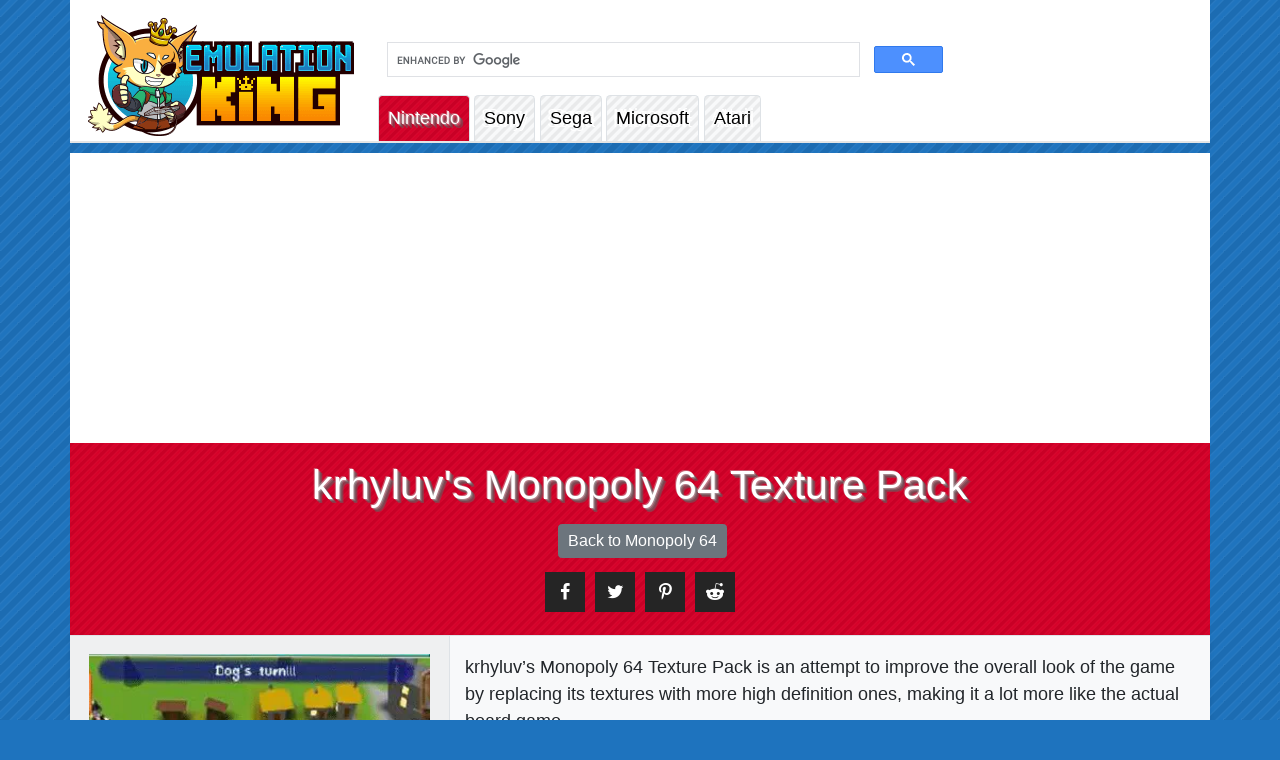

--- FILE ---
content_type: text/html; charset=utf-8
request_url: https://emulationking.com/nintendo/n64/games/monopoly64/texturepacks/krhyluv/
body_size: 5393
content:
<!DOCTYPE html>
<html lang="en-US">
  <head>
    <meta charset="UTF-8">
    <meta name="viewport" content="width=device-width, initial-scale=1">
    <meta name="generator" content="Hugo 0.126.1">

    <title>krhyluv&#39;s Monopoly 64 Texture Pack - Emulation King</title>
    
    <meta name="description" content="krhyluv&#39;s Monopoly 64 Texture Pack is a basic attempt at improving the textures in the Monopoly game for the Nintendo 64." />
    <link rel="canonical" href="https://emulationking.com/nintendo/n64/games/monopoly64/texturepacks/krhyluv/" /> 

    <meta name="robots" content="index, follow, max-snippet:-1, max-image-preview:large, max-video-preview:-1">
    
    <meta property="og:locale" content="en_US" />
    <meta property="og:type" content="article" />
    
    <meta property="og:title" content="krhyluv&#39;s Monopoly 64 Texture Pack - Emulation King" />
    <meta property="og:site_name" content="Emulation King" />
    <meta property="og:description" content="krhyluv&#39;s Monopoly 64 Texture Pack is a basic attempt at improving the textures in the Monopoly game for the Nintendo 64." />
    <meta property="og:url" content="https://emulationking.com/nintendo/n64/games/monopoly64/texturepacks/krhyluv/" />
    <meta property="og:image" content="https://emulationking.com/nintendo/n64/games/monopoly64/texturepacks/krhyluv/krhyluvs-monopoly-64-texture-pack-cover_hub56b7df54476ce35c60658cb0502a1db_42284_958x492_fill_q75_box_center.jpg" />
    <meta property="og:image:width" content="958" />
    <meta property="og:image:height" content="492" />
    <meta property="og:image:type" content="image/jpeg" />
    
    <meta name="twitter:card" content="summary_large_image" />
    <meta name="twitter:title" content="krhyluv&#39;s Monopoly 64 Texture Pack - Emulation King" />
    <meta name="twitter:description" content="krhyluv&#39;s Monopoly 64 Texture Pack is a basic attempt at improving the textures in the Monopoly game for the Nintendo 64." />
    <meta name="twitter:site" content="@emulationking" />
    <meta name="twitter:creator" content="@emulationking" />
    <meta name="twitter:image" content="https://emulationking.com/nintendo/n64/games/monopoly64/texturepacks/krhyluv/krhyluvs-monopoly-64-texture-pack-cover_hub56b7df54476ce35c60658cb0502a1db_42284_958x492_fill_q75_box_center.jpg" />
    
    <script type='application/ld+json'>
  {
    "@context": "https://schema.org",
    "@graph": [{
        "@type": "Article",
        "@id": "https:\/\/emulationking.com\/nintendo\/n64\/games\/monopoly64\/texturepacks\/krhyluv\/#article",
        "isPartOf": {
          "@id": "https:\/\/emulationking.com\/nintendo\/n64\/games\/monopoly64\/texturepacks\/krhyluv\/"
        },
        "author": {
          "name": "death-droid",
          "@id": "https:\/\/emulationking.com\/#/schema/person/ebeb2d5a46a4cd32c8c0551d4584decc"
        },
        "headline": "krhyluv\u0027s Monopoly 64 Texture Pack",
        "mainEntityOfPage": {
          "@id": "https:\/\/emulationking.com\/nintendo\/n64\/games\/monopoly64\/texturepacks\/krhyluv\/"
        },
        "wordCount": 45 ,
        "publisher": {
          "@id": "https:\/\/emulationking.com\/#organization"
        },
        "image": {
          "@id": "https:\/\/emulationking.com\/nintendo\/n64\/games\/monopoly64\/texturepacks\/krhyluv\/#primaryimage"
        },
        
        "thumbnailUrl": "https:\/\/emulationking.com\/nintendo\/n64\/games\/monopoly64\/texturepacks\/krhyluv\/krhyluvs-monopoly-64-texture-pack-cover_hub56b7df54476ce35c60658cb0502a1db_42284_958x492_fill_q75_box_center.jpg",
        "articleSection": [
          "N64 Texture Pack"
        ],
        
        "inLanguage": "en-US"
      },
      
      {
        "@type": "WebPage",
        "@id": "https:\/\/emulationking.com\/nintendo\/n64\/games\/monopoly64\/texturepacks\/krhyluv\/",
        "url": "https:\/\/emulationking.com\/nintendo\/n64\/games\/monopoly64\/texturepacks\/krhyluv\/",
        "name": "krhyluv\u0027s Monopoly 64 Texture Pack - Emulation King",
        "isPartOf": {
          "@id": "https:\/\/emulationking.com\/#website"
        },
        "primaryImageOfPage": {
          "@id": "https:\/\/emulationking.com\/nintendo\/n64\/games\/monopoly64\/texturepacks\/krhyluv\/#primaryimage"
        },
        "image": {
          "@id": "https:\/\/emulationking.com\/nintendo\/n64\/games\/monopoly64\/texturepacks\/krhyluv\/#primaryimage"
        },
        
        "thumbnailUrl": "https:\/\/emulationking.com\/nintendo\/n64\/games\/monopoly64\/texturepacks\/krhyluv\/krhyluvs-monopoly-64-texture-pack-cover_hub56b7df54476ce35c60658cb0502a1db_42284_958x492_fill_q75_box_center.jpg",
        
        "description": "krhyluv\u0027s Monopoly 64 Texture Pack is a basic attempt at improving the textures in the Monopoly game for the Nintendo 64.","breadcrumb": {
          "@id": "https:\/\/emulationking.com\/nintendo\/n64\/games\/monopoly64\/texturepacks\/krhyluv\/#breadcrumb"
        },
        
        "inLanguage": "en-US",
        "potentialAction": [
          {
            "@type": "ReadAction",
            "target": [
              "https:\/\/emulationking.com\/nintendo\/n64\/games\/monopoly64\/texturepacks\/krhyluv\/"
            ]
          }
        ]
      },
      
      {
          "@type": "ImageObject",
          "inLanguage": "en-US",
          "@id": "https:\/\/emulationking.com\/nintendo\/n64\/games\/monopoly64\/texturepacks\/krhyluv\/#primaryimage",
          "url": "https:\/\/emulationking.com\/nintendo\/n64\/games\/monopoly64\/texturepacks\/krhyluv\/krhyluvs-monopoly-64-texture-pack-cover_hub56b7df54476ce35c60658cb0502a1db_42284_958x492_fill_q75_box_center.jpg",
          "contentUrl": "https:\/\/emulationking.com\/nintendo\/n64\/games\/monopoly64\/texturepacks\/krhyluv\/krhyluvs-monopoly-64-texture-pack-cover_hub56b7df54476ce35c60658cb0502a1db_42284_958x492_fill_q75_box_center.jpg",
          "width":  958 ,
          "height":  492 
      },
      {
        "@type": "BreadcrumbList",
        "@id": "https:\/\/emulationking.com\/nintendo\/n64\/games\/monopoly64\/texturepacks\/krhyluv\/#breadcrumb",
        "itemListElement":
        [
          {
            "@type": "ListItem",
            "position":  1 ,
            "name": "Home",
            "url": "https://emulationking.com/",
            "item": "https://emulationking.com/"
          },
          {
            "@type": "ListItem",
            "position":  2 ,
            "name": "Nintendo",
            "url": "https://emulationking.com/nintendo/",
            "item": "https://emulationking.com/nintendo/"
          },
          {
            "@type": "ListItem",
            "position":  3 ,
            "name": "Nintendo 64",
            "url": "https://emulationking.com/nintendo/n64/",
            "item": "https://emulationking.com/nintendo/n64/"
          },
          {
            "@type": "ListItem",
            "position":  4 ,
            "name": "Monopoly 64",
            "url": "https://emulationking.com/nintendo/n64/games/monopoly64/",
            "item": "https://emulationking.com/nintendo/n64/games/monopoly64/"
          },
          {
            "@type": "ListItem",
            "position":  5 ,
            "name": "krhyluv\u0027s Monopoly 64 Texture Pack",
            "url": "https://emulationking.com/nintendo/n64/games/monopoly64/texturepacks/krhyluv/",
            "item": "https://emulationking.com/nintendo/n64/games/monopoly64/texturepacks/krhyluv/"
          }
        ]
      },
      
      {
          "@type": "WebSite",
          "@id": "https:\/\/emulationking.com\/#website",
          "url": "https:\/\/emulationking.com\/",
          "name": "Emulation King",
          "description": "",
          "publisher": {
            "@id": "https:\/\/emulationking.com\/#organization"
          },
          "potentialAction": [
            {
              "@type": "SearchAction",
              "target": {
                "@type": "EntryPoint",
                "urlTemplate": "https:\/\/emulationking.com\/?q={search_term_string}"
              },
              "query-input": "required name=search_term_string"
            }
          ],
          "inLanguage": "en-US"
        },
        {
          "@type": "Organization",
          "@id": "https:\/\/emulationking.com\/#organization",
          "name": "Emulation King",
          "url": "https:\/\/emulationking.com\/",
          "logo": {
            "@type": "ImageObject",
            "inLanguage": "en-US",
            "@id": "https:\/\/emulationking.com\/#/schema/logo/image/",
            "url": "https:\/\/emulationking.com\/site-icon-512x512.png",
            "contentUrl": "https:\/\/emulationking.com\/site-icon-512x512.png",
            "width": 512,
            "height": 512,
            "caption": "Emulation King"
          },
          "image": {
            "@id": "https:\/\/emulationking.com\/#/schema/logo/image/"
          },
          "sameAs": [
            "https://www.facebook.com/emulationking/",
            "https://twitter.com/emulationking"
          ]
        },{
          "@type": "Person",
          "@id": "https:\/\/emulationking.com\/#/schema/person/ebeb2d5a46a4cd32c8c0551d4584decc",
          "name": "death-droid",
          "image": {
            "@type": "ImageObject",
            "inLanguage": "en-US",
            "@id": "https:\/\/emulationking.com\/#/schema/person/image/",
            "url": "https://secure.gravatar.com/avatar/0d095c78530c656f7eecea6c59122f3d?s=96&d=identicon&r=g",
            "contentUrl": "https://secure.gravatar.com/avatar/0d095c78530c656f7eecea6c59122f3d?s=96&d=identicon&r=g",
            "caption": "death-droid"
          },
          "sameAs": [
            "https://www.facebook.com/emulationking/"
          ]
        }
        
    ]
  }
</script>

    <script async src="https://pagead2.googlesyndication.com/pagead/js/adsbygoogle.js?client=ca-pub-7734174086851681" crossorigin="anonymous"></script>

    <script type="text/javascript" defer data-domain='emulationking.com' data-api='https://s1.emulationking.com/api/event' src="https://s1.emulationking.com/js/da21b7c1.js?ver=2.0.5" id="plausible"></script>

    <script async src="https://www.googletagmanager.com/gtag/js?id=G-02ELRJQ2BC"></script>
    <script>
    window.dataLayer = window.dataLayer || [];
    function gtag(){dataLayer.push(arguments);}
    gtag('js', new Date());

    gtag('config', 'G-02ELRJQ2BC');
    </script><link rel="stylesheet" href="https://emulationking.com/style.min.7c75b4cec23560de79754821559fdeefb09dab2dff170d6af1a8ceea5ed673b1.css" media="screen">

    <script src="https://emulationking.com/site.min.5b3c4400db8207f02973a032a45c336ffa8c56ea860dd87fabfb635e5e4dddd2.js" defer></script>
    <script async src="https://cse.google.com/cse.js?cx=f632f6545472c48d8"></script>
    
     
</head>
  <body>
    
    <header id="masthead" class="site-header container px-0">
    <nav id="site-navigation" class="navbar navbar-expand-lg pb-0 navbar-light bg-white">
        <a class="navbar-brand" href="/" rel="home">
            <img loading="eager" decoding="async" class="d-inline-block align-top" width="267" height="121" src="/images/logo.png" alt="Emulation King">
        </a>

        <button class="navbar-toggler" type="button" data-toggle="collapse"  data-target ="#navbarCollapse" aria-controls="navbarCollapse" aria-expanded="false" aria-label="Toggle navigation">
            <span class="navbar-toggler-icon"></span>
        </button>
        <div id="navbarCollapse" class="collapse navbar-collapse flex-column mt-auto">
            <div class="row mr-auto w-100">
                <div class="col-xl-9 col-lg-8 d-block d-lg-flex mt-auto">
                    <div class="gcse-search"></div>
                </div>
            </div>
            <ul id="primary-menu" itemscope="" itemtype="https://schema.org/SiteNavigationElement" class="navbar-nav mr-auto">
                    
                

                <li class="nav-item bg-light bg-striped rounded-top ml-1 border-top border-left border-right bg-nintendo">
                    <a itemprop="url" title="Nintendo" href="/nintendo/" class="nav-link text-white text-shadow-lite pl-2-mobile">Nintendo</a>
                </li>
                

                <li class="nav-item bg-light bg-striped rounded-top ml-1 border-top border-left border-right sony">
                    <a itemprop="url" title="Sony" href="/sony/" class="nav-link text-outline-white pl-2-mobile">Sony</a>
                </li>
                

                <li class="nav-item bg-light bg-striped rounded-top ml-1 border-top border-left border-right sega">
                    <a itemprop="url" title="Sega" href="/sega/" class="nav-link text-outline-white pl-2-mobile">Sega</a>
                </li>
                

                <li class="nav-item bg-light bg-striped rounded-top ml-1 border-top border-left border-right microsoft">
                    <a itemprop="url" title="Microsoft" href="/microsoft/" class="nav-link text-outline-white pl-2-mobile">Microsoft</a>
                </li>
                

                <li class="nav-item bg-light bg-striped rounded-top ml-1 border-top border-left border-right atari">
                    <a itemprop="url" title="Atari" href="/atari/" class="nav-link text-outline-white pl-2-mobile">Atari</a>
                </li>
                
            </ul>
        </div>
    </nav>
</header>
    <div class="container bg-white pb-3">
        
<section id="main">
    <article>
        <div class="row bg-striped bg-nintendo p-3">
            <div class="col-12">
                <h1 class="text-center text-white text-shadow-lite">krhyluv&#39;s Monopoly 64 Texture Pack</h1>
                <div id="navigation-buttons" class="text-center row mb-2">
                    <div class="col-12"><a class="btn btn-secondary btn-sm ml-1 mt-1" href="/nintendo/n64/games/monopoly64/">Back to Monopoly 64</a>
                        
                    </div>
                </div>
                
                <div class="social-share-links mx-2 justify-content-center">
                    <a rel="nofollow noopener noreferrer" class="social-share-button emu-icon-facebook" title="Share to Facebook" target="_blank" href="https://www.facebook.com/sharer.php?u=https%3a%2f%2femulationking.com%2fnintendo%2fn64%2fgames%2fmonopoly64%2ftexturepacks%2fkrhyluv%2f"></a>
                    <a rel="nofollow noopener noreferrer" class="social-share-button emu-icon-twitter" title="Share to Twitter" target="_blank" href="https://twitter.com/intent/tweet?text=krhyluv%27s%20Monopoly%2064%20Texture%20Pack&amp;url=https%3a%2f%2femulationking.com%2fnintendo%2fn64%2fgames%2fmonopoly64%2ftexturepacks%2fkrhyluv%2f"></a>
                    <a rel="nofollow noopener noreferrer" class="social-share-button emu-icon-pinterest" title="Share to Pinterest" target="_blank" href="https://pinterest.com/pin/create/bookmarklet/?url=https%3a%2f%2femulationking.com%2fnintendo%2fn64%2fgames%2fmonopoly64%2ftexturepacks%2fkrhyluv%2f&amp;media="></a>
                    <a rel="nofollow noopener noreferrer" class="social-share-button emu-icon-reddit" title="Share to Reddit" target="_blank" href="https://www.reddit.com/submit?url=https%3a%2f%2femulationking.com%2fnintendo%2fn64%2fgames%2fmonopoly64%2ftexturepacks%2fkrhyluv%2f&amp;title=krhyluv%27s%20Monopoly%2064%20Texture%20Pack"></a>
                </div></div>
        </div>

        
        <div class="row bg-light border-y shadow-sm" >
        
        
            <div class="col-12 col-md-4 py-3 bg-gray-alpha border-right">
                
                <div class="game-cover d-block">

<picture>
    <source srcset="/nintendo/n64/games/monopoly64/texturepacks/krhyluv/krhyluvs-monopoly-64-texture-pack-cover_hub56b7df54476ce35c60658cb0502a1db_42284_0x0_q75_h2_.webp" type="image/webp">
    <source srcset="/nintendo/n64/games/monopoly64/texturepacks/krhyluv/krhyluvs-monopoly-64-texture-pack-cover.jpg" type="image/jpeg">
    <img src="/nintendo/n64/games/monopoly64/texturepacks/krhyluv/krhyluvs-monopoly-64-texture-pack-cover.jpg" width="320" height="240" alt="krhyluv&#39;s Monopoly 64 Texture Pack" class="cover-image" decoding="async">
</picture>
</div>

                
                <div class="row game-meta my-1">
                    <div class="col-12 py-1 border-bottom"><strong>Artist:</strong> krhyluv</div>
                    
                    
                </div>
                

                <div class="row game-screenshots">
                </div>
            </div>
            
            
            <div class="col-12 col-md-8 py-3">
                <p>krhyluv&rsquo;s Monopoly 64 Texture Pack is an attempt to improve the overall look of the game by replacing its textures with more high definition ones, making it a lot more like the actual board game.</p>
<p>Its a fairly basic texture pack but worth checking out.</p>

            </div>
        </div>

        
        <div class="lbb-block-slot col-12 mt-5">
    <h2 class="inner-block-text h4 font-weight-light">Advertisement</h2>
    <div class="lbb-block-slot-inner">
        
        <ins class="adsbygoogle"
     style="display:block"
     data-ad-client="ca-pub-7734174086851681"
     data-ad-slot="6793181058"
     data-ad-format="auto"
     data-full-width-responsive="true"></ins>
        <script>
            (adsbygoogle = window.adsbygoogle || []).push({});
        </script>
        
    </div>
</div>
        
        <div class="row mt-4 py-4 bg-blue bg-striped shadow-sm border-y ">
            <h2 id="download" class="h3 col-12 text-center text-white text-shadow-lite">Download krhyluv&#39;s Monopoly 64 Texture Pack</h2>
        </div>

        <div class="row pt-4 bg-light bg-striped shadow-sm border-y">
            <div class="col-12">
                <div class="row mb-5">
                    

<div class="col-md-6 col-12 mx-auto">
    <a title="Download krhyluv&#39;s Monopoly 64 Texture Pack  (Rice Format)" class="btn btn-primary mb-3 d-block" href="https://files.emulationking.com/n64/texturepacks/monopoly64/Monopoly_64-krhyluv.zip">
        <div class="down-icon emu-icon-download"></div>krhyluv&#39;s Monopoly 64 Texture Pack
        <span class="d-block">
            (Rice Format)
        </span>
    </a>
</div>
                </div>
            
            </div>
        </div>
        

        
        

        
        <div class="row">
    <div class="col-12 pt-2 mt-3 border-top">
        <h2 class="font-weight-light">If you like this, you may also like…</h2>
        <div class="lbb-related-posts d-flex flex-wrap">
        

        <div class="col-lg-2 col-4 blog-reel-post text-center">
                <a href="/atari/2600/emulator/z26/">
                    <span class="lbb-down-category">Atari 2600 Emulator</span>


<picture>
    <source srcset="/atari/2600/emulator/z26/z26-logo_hub096bb685ea642179fc0787188be8d26_6975_2ec64ec8c738cb00129c5a66f29e8a73.webp" type="image/webp">
    <source srcset="/atari/2600/emulator/z26/z26-logo_hub096bb685ea642179fc0787188be8d26_6975_150x150_fill_box_smart1_3.png" type="image/png">
    <img src="/atari/2600/emulator/z26/z26-logo_hub096bb685ea642179fc0787188be8d26_6975_150x150_fill_box_smart1_3.png" width="150" height="150" alt="z26" class="d-block mx-auto wp-post-image" decoding="async" loading="lazy">
</picture>

                    <span class="lbb-down-title">z26</span>
                </a>
            </div>
        <div class="col-lg-2 col-4 blog-reel-post text-center">
                <a href="/sony/ps1/emulator/psx/">
                    <span class="lbb-down-category">PS1 Emulator</span>


<picture>
    <source srcset="/sony/ps1/emulator/psx/psx-logo_hu25b5b8841243697bdc1e95325d869c15_13982_cf8c04072d4bbe5cf90097fcb551883e.webp" type="image/webp">
    <source srcset="/sony/ps1/emulator/psx/psx-logo_hu25b5b8841243697bdc1e95325d869c15_13982_150x150_fill_box_smart1_3.png" type="image/png">
    <img src="/sony/ps1/emulator/psx/psx-logo_hu25b5b8841243697bdc1e95325d869c15_13982_150x150_fill_box_smart1_3.png" width="150" height="150" alt="pSX" class="d-block mx-auto wp-post-image" decoding="async" loading="lazy">
</picture>

                    <span class="lbb-down-title">pSX</span>
                </a>
            </div>
        <div class="col-lg-2 col-4 blog-reel-post text-center">
                <a href="/nintendo/n64/games/zeldaocarinaoftime/texturepacks/federelli/">
                    <span class="lbb-down-category">N64 Texture Pack</span>


<picture>
    <source srcset="/nintendo/n64/games/zeldaocarinaoftime/texturepacks/federelli/Ocarina-Of-Time-Federelli-Cover-Pic_hu936751da8ef6892e224a17c808945f0f_48625_d1e33d143b9e665c5f582af36afc98fc.webp" type="image/webp">
    <source srcset="/nintendo/n64/games/zeldaocarinaoftime/texturepacks/federelli/Ocarina-Of-Time-Federelli-Cover-Pic_hu936751da8ef6892e224a17c808945f0f_48625_150x150_fill_q75_box_smart1.jpg" type="image/jpeg">
    <img src="/nintendo/n64/games/zeldaocarinaoftime/texturepacks/federelli/Ocarina-Of-Time-Federelli-Cover-Pic_hu936751da8ef6892e224a17c808945f0f_48625_150x150_fill_q75_box_smart1.jpg" width="150" height="150" alt="Federelli&#39;s Ocarina of Time Texture Pack" class="d-block mx-auto wp-post-image" decoding="async" loading="lazy">
</picture>

                    <span class="lbb-down-title">Federelli&#39;s Ocarina of Time Texture Pack</span>
                </a>
            </div>
        <div class="col-lg-2 col-4 blog-reel-post text-center">
                <a href="/sega/saturn/emulator/ssf/">
                    <span class="lbb-down-category">SEGA Saturn Emulator</span>


<picture>
    <source srcset="/sega/saturn/emulator/ssf/ssf-logo_hu92936c6750c659ae770170feeb642a3d_16334_78f6f2ea86869263f12e0e2a80b00776.webp" type="image/webp">
    <source srcset="/sega/saturn/emulator/ssf/ssf-logo_hu92936c6750c659ae770170feeb642a3d_16334_150x150_fill_box_smart1_3.png" type="image/png">
    <img src="/sega/saturn/emulator/ssf/ssf-logo_hu92936c6750c659ae770170feeb642a3d_16334_150x150_fill_box_smart1_3.png" width="150" height="150" alt="SSF" class="d-block mx-auto wp-post-image" decoding="async" loading="lazy">
</picture>

                    <span class="lbb-down-title">SSF</span>
                </a>
            </div>
        <div class="col-lg-2 col-4 blog-reel-post text-center">
                <a href="/nintendo/gba/homebrew/starfortressdendron/">
                    <span class="lbb-down-category">GBA Homebrew</span>


<picture>
    <source srcset="/nintendo/gba/homebrew/starfortressdendron/StarFortress-GBA-Roms-Pic-01_hu40760f0889aed4626e11c02a7e0c463a_30874_172be73837a4160d13d85597b0dbc82d.webp" type="image/webp">
    <source srcset="/nintendo/gba/homebrew/starfortressdendron/StarFortress-GBA-Roms-Pic-01_hu40760f0889aed4626e11c02a7e0c463a_30874_150x150_fill_box_smart1_3.png" type="image/png">
    <img src="/nintendo/gba/homebrew/starfortressdendron/StarFortress-GBA-Roms-Pic-01_hu40760f0889aed4626e11c02a7e0c463a_30874_150x150_fill_box_smart1_3.png" width="150" height="150" alt="Star Fortress Dendron" class="d-block mx-auto wp-post-image" decoding="async" loading="lazy">
</picture>

                    <span class="lbb-down-title">Star Fortress Dendron</span>
                </a>
            </div>
        <div class="col-lg-2 col-4 blog-reel-post text-center">
                <a href="/microsoft/xbox/emulator/dxbx/">
                    <span class="lbb-down-category">Xbox Emulator</span>


<picture>
    <source srcset="/microsoft/xbox/emulator/dxbx/dxbx-logo_hub72fb4fcf085df6fd455bd5b79922ef1_11806_300f7eacb2c2d4c2e4620368eb734dcb.webp" type="image/webp">
    <source srcset="/microsoft/xbox/emulator/dxbx/dxbx-logo_hub72fb4fcf085df6fd455bd5b79922ef1_11806_150x150_fill_box_smart1_3.png" type="image/png">
    <img src="/microsoft/xbox/emulator/dxbx/dxbx-logo_hub72fb4fcf085df6fd455bd5b79922ef1_11806_150x150_fill_box_smart1_3.png" width="150" height="150" alt="DXBX" class="d-block mx-auto wp-post-image" decoding="async" loading="lazy">
</picture>

                    <span class="lbb-down-title">DXBX</span>
                </a>
            </div>
        
        </div>
    </div>
</div>

    </article>

</section>

    </div><footer id="colophon" class="site-footer">
    <div class="site-info container">
        <p><a href="#">Back to Top &uarr;</a></p>
        <p>&copy; 2026 <a href="/" class="text-light">Emulation King</a></p>
        <p><a href="/privacy-policy-disclaimer/" rel="nofollow" class="text-light">Disclaimer &amp; Privacy Policy</a> | <a href="/contact/" rel="nofollow" class="text-light">Contact Us</a> | <a href="/dmca/" rel="nofollow" class="text-light">DMCA</a></p>
    </div>
</footer>

    
  <!-- Cloudflare Pages Analytics --><script defer src='https://static.cloudflareinsights.com/beacon.min.js' data-cf-beacon='{"token": "590ee867bd7a405d9375362902add285"}'></script><!-- Cloudflare Pages Analytics --></body>
</html>

--- FILE ---
content_type: text/html; charset=utf-8
request_url: https://www.google.com/recaptcha/api2/aframe
body_size: 115
content:
<!DOCTYPE HTML><html><head><meta http-equiv="content-type" content="text/html; charset=UTF-8"></head><body><script nonce="P6d-YXOd62EmSzbY0XpN8A">/** Anti-fraud and anti-abuse applications only. See google.com/recaptcha */ try{var clients={'sodar':'https://pagead2.googlesyndication.com/pagead/sodar?'};window.addEventListener("message",function(a){try{if(a.source===window.parent){var b=JSON.parse(a.data);var c=clients[b['id']];if(c){var d=document.createElement('img');d.src=c+b['params']+'&rc='+(localStorage.getItem("rc::a")?sessionStorage.getItem("rc::b"):"");window.document.body.appendChild(d);sessionStorage.setItem("rc::e",parseInt(sessionStorage.getItem("rc::e")||0)+1);localStorage.setItem("rc::h",'1768979361255');}}}catch(b){}});window.parent.postMessage("_grecaptcha_ready", "*");}catch(b){}</script></body></html>

--- FILE ---
content_type: application/javascript
request_url: https://emulationking.com/site.min.5b3c4400db8207f02973a032a45c336ffa8c56ea860dd87fabfb635e5e4dddd2.js
body_size: 3534
content:
(function(e,t){typeof exports=="object"&&typeof module!="undefined"?module.exports=t():typeof define=="function"&&define.amd?define(t):(e=e||self,e.BSN=t())})(this,function(){"use strict";function a(e,t){return e.classList.contains(t)}function t(e,t){e.classList.remove(t)}function s(e,t,n,s){s=s||!1,e.addEventListener(t,n,s)}function o(e,t,n,s){s=s||!1,e.removeEventListener(t,n,s)}function l(e,t,n,i){s(e,t,function s(a){a.target===e&&(n(a),o(e,t,s,i))},i)}var n,b="webkitTransition"in document.body.style?"webkitTransitionEnd":"transitionend",g="webkitTransition"in document.body.style||"transition"in document.body.style,f="webkitTransition"in document.body.style?"webkitTransitionDuration":"transitionDuration";function m(e){var t=g?window.getComputedStyle(e)[f]:0,t=parseFloat(t),t=typeof t=="number"&&!isNaN(t)?t*1e3:0;return t}function d(e,t){var n=0,s=m(e);s?l(e,b,function(e){!n&&t(e),n=1}):setTimeout(function(){!n&&t(),n=1},17)}function i(e,t){var n=t&&t instanceof Element?t:document;return e instanceof Element?e:n.querySelector(e)}function e(e,t){e.classList.add(t)}function c(e){e.focus?e.focus():e.setActive()}function u(n,r){n=i(n),n.Dropdown&&n.Dropdown.dispose();var p=null,d=this,h=n.parentNode,l=i(".dropdown-menu",h),u=function(){for(var t=l.children,n=[],e=0;e<t.length;e++)t[e].children.length&&t[e].children[0].tagName==="A"&&n.push(t[e].children[0]),t[e].tagName==="A"&&n.push(t[e]);return n}(),j=function(t){(t.href&&t.href.slice(-1)==="#"||t.parentNode&&t.parentNode.href&&t.parentNode.href.slice(-1)==="#")&&this.preventDefault()},g=function(){var t=n.open?s:o;t(document,"click",v),t(document,"keydown",y),t(document,"keyup",_),t(document,"focus",v,!0)},v=function(t){var s=t.target,o=s&&(s.getAttribute("data-toggle")||s.parentNode&&s.parentNode.getAttribute&&s.parentNode.getAttribute("data-toggle"));if(t.type==="focus"&&(s===n||s===l||l.contains(s)))return;if((s===l||l.contains(s))&&(d.options.persist||o))return;p=s===n||n.contains(s)?n:null,f(),j.call(t,s)},m=function(t){p=n,b(),j.call(t,t.target)},y=function(t){var n=t.which||t.keyCode;(n===38||n===40)&&t.preventDefault()},_=function(t){var m=t.which,f=t.keyCode,i=m||f,o=document.activeElement,a=o===n,r=l.contains(o),h=o.parentNode===l||o.parentNode.parentNode===l,s=u.indexOf(o);h&&(s=a?0:i===38?s>1?s-1:0:i===40&&s<u.length-1?s+1:s,u[s]&&c(u[s])),(u.length&&h||!u.length&&(r||a)||!r)&&n.open&&i===27&&(d.toggle(),p=null)},b=function(){e(l,"show"),e(h,"show"),n.setAttribute("aria-expanded",!0),n.open=!0,o(n,"click",m),setTimeout(function(){c(l.getElementsByTagName("INPUT")[0]||n),g()},1)},f=function(){t(l,"show"),t(h,"show"),n.setAttribute("aria-expanded",!1),n.open=!1,g(),c(n),setTimeout(function(){s(n,"click",m)},1)};d.toggle=function(){a(h,"show")&&n.open?f():b()},d.dispose=function(){a(h,"show")&&n.open&&f(),o(n,"click",m),delete n.Dropdown},n.Dropdown||(!("tabindex"in l)&&l.setAttribute("tabindex","0"),s(n,"click",m)),d.options={},d.options.persist=r===!0||n.getAttribute("data-persist")==="true"||!1,n.open=!1,d.element=n,n.Dropdown=d}function h(n,r){r=r||{};var u,m,c=this,l=null;function f(n,s){n.isAnimating=!0,e(n,"collapsing"),t(n,"collapse"),n.style.height=n.scrollHeight+"px",d(n,function(){n.isAnimating=!1,n.setAttribute("aria-expanded","true"),s.setAttribute("aria-expanded","true"),t(n,"collapsing"),e(n,"collapse"),e(n,"show"),n.style.height=""})}function h(n,s){n.isAnimating=!0,n.style.height=n.scrollHeight+"px",t(n,"collapse"),t(n,"show"),e(n,"collapsing"),n.offsetWidth,n.style.height="0px",d(n,function(){n.isAnimating=!1,n.setAttribute("aria-expanded","false"),s.setAttribute("aria-expanded","false"),t(n,"collapsing"),e(n,"collapse"),n.style.height=""})}c.toggle=function(e){(e&&e.target.tagName==="A"||n.tagName==="A")&&e.preventDefault(),(n.contains(e.target)||e.target===n)&&(a(l,"show")?c.hide():c.show())},c.hide=function(){if(l.isAnimating)return;h(l,n),e(n,"collapsed")},c.show=function(){l.isAnimating||(u&&m!==l&&(h(m,u),e(u,"collapsed")),f(l,n),t(n,"collapsed"))},c.dispose=function(){o(n,"click",c.toggle),delete n.Collapse},n=i(n),n.Collapse&&n.Collapse.dispose(),l=i(r.target||n.getAttribute("data-target")||n.getAttribute("href")),l.isAnimating=!1,n.Collapse||s(n,"click",c.toggle),n.Collapse=c}function p(e,t){try{e()}catch(e){console.error(t+": "+e)}}n={};function v(e,t){Array.from(t).map(function(t){return new e(t)})}function r(e){e=e||document;var s,t=function(t){p(function(){return v(n[t][0],e.querySelectorAll(n[t][1]))},"BSN."+t)};for(s in n)t(s)}return n.Collapse=[h,'[data-toggle="collapse"]'],n.Dropdown=[u,'[data-toggle="dropdown"]'],document.body?r():l(document,"DOMContentLoaded",r),{Dropdown:u,Collapse:h,initCallback:r,componentsInit:n}}),function(e,t){typeof define=="function"&&define.amd?define([],t):typeof module=="object"&&module.exports?module.exports=t():e.SimpleLightbox=t()}(this,function(){function i(e){for(var t,s,n=1;n<arguments.length;n++)if(t=arguments[n],t)for(s in t)t.hasOwnProperty(s)&&(e[s]=t[s]);return e}function s(e,t){e&&t&&(e.className+=" "+t)}function n(e,t){e&&t&&(e.className=e.className.replace(new RegExp("(\\s|^)"+t+"(\\s|$)")," ").trim())}function o(e){var t=document.createElement("div");return t.innerHTML=e.trim(),t.childNodes[0]}function t(e,t){return(e.matches||e.matchesSelector||e.msMatchesSelector).call(e,t)}function a(){return"innerHeight"in window?window.innerHeight:document.documentElement.offsetHeight}function e(){this.init.apply(this,arguments)}return e.defaults={},i(e.prototype,{init:function(t){t=this.options=i({},e.defaults,t);var n,s=this;t.$items&&(n=t.$items.get()),t.elements&&(n=[].slice.call(typeof t.elements=="string"?document.querySelectorAll(t.elements):t.elements)),this.eventRegistry={lightbox:[],thumbnails:[]},this.items=[],this.swipe={startX:0,startY:0},n&&n.forEach(function(e,t){s.items.push(e.getAttribute("href")),s.addEvent(e,"click",function(e){e.preventDefault(),s.showPosition(t)},"thumbnails")}),t.items&&(this.items=t.items)},addEvent:function(e,t,n,s){return this.eventRegistry[s||"lightbox"].push({element:e,eventName:t,callback:n}),e.addEventListener(t,n),this},removeEvents:function(e){return this.eventRegistry[e].forEach(function(e){e.element.removeEventListener(e.eventName,e.callback)}),this.eventRegistry[e]=[],this},next:function(){return this.showPosition(this.currentPosition+1)},prev:function(){return this.showPosition(this.currentPosition-1)},normalizePosition:function(e){return e>=this.items.length?e=0:e<0&&(e=this.items.length-1),e},showPosition:function(e){var t=this.normalizePosition(e);return typeof this.currentPosition!="undefined"&&(this.direction=t>this.currentPosition?"next":"prev"),this.currentPosition=t,this.setupLightboxHtml().prepareItem(this.currentPosition,this.setContent).show()},loading:function(e){var t=this;e?this.loadingTimeout=setTimeout(function(){s(t.$el,"slbLoading"),t.$content.innerHTML='<p class="slbLoadingText">Loading...</p>',t.show()},100):(n(this.$el,"slbLoading"),clearTimeout(this.loadingTimeout))},prepareItem:function(e,t){var s,n=this,i=this.items[e];return this.loading(!0),s=o('<div class="slbImageWrap"><img class="slbImage" src="'+i+'" /></div>'),this.$currentImage=s.querySelector(".slbImage"),this.loadImage(i,function(){n.setImageDimensions(),t.call(n,s),n.loadImage(n.items[n.normalizePosition(n.currentPosition+1)])}),this},loadImage:function(e,t){var n=new Image;t&&(n.onload=t),n.src=e},setupLightboxHtml:function(){return this.$el||(this.$el=o('<div class="slbElement"><div class="slbOverlay"></div><div class="slbWrapOuter"><div class="slbWrap"><div class="slbContentOuter"><div class="slbContent"></div><button type="button" title="Close" class="slbCloseBtn">×</button>'+(this.items.length>1?'<div class="slbArrows"><button type="button" title="Previous" class="prev slbArrow">Previous</button><button type="button" title="Next" class="next slbArrow">Next</button></div>':"")+"</div></div></div></div>"),this.$content=this.$el.querySelector(".slbContent")),this.$content.innerHTML="",this},show:function(){return this.modalInDom||(document.querySelector("body").appendChild(this.$el),s(document.documentElement,"slbActive"),this.setupLightboxEvents(),this.modalInDom=!0),this},setContent:function(e){var t=typeof e=="string"?o(e):e;return this.loading(!1),this.setupLightboxHtml(),n(this.$content,"slbDirectionNext"),n(this.$content,"slbDirectionPrev"),this.direction&&s(this.$content,this.direction==="next"?"slbDirectionNext":"slbDirectionPrev"),this.$content.appendChild(t),this},setImageDimensions:function(){this.$currentImage&&(this.$currentImage.style.maxHeight=a()+"px")},setupLightboxEvents:function(){var e=this;return this.eventRegistry.lightbox.length?this:(this.addEvent(this.$el,"click",function(n){var s=n.target;t(s,".slbCloseBtn")||t(s,".slbWrap")?e.close():t(s,".slbArrow")?t(s,".next")?e.next():e.prev():e.items.length>1&&t(s,".slbImage")&&e.next()}).addEvent(document,"keyup",function(t){t.keyCode===27&&e.close(),e.items.length>1&&((t.keyCode===39||t.keyCode===68)&&e.next(),(t.keyCode===37||t.keyCode===65)&&e.prev())}).addEvent(window,"resize",function(){e.setImageDimensions()}).addEvent(window,"touchstart",function(t){e.swipe.startX=t.changedTouches[0].screenX}).addEvent(window,"touchend",function(t){e.items.length>1&&(e.swipe.endX=t.changedTouches[0].screenX,e.swipe.endX<e.swipe.startX?e.next():e.swipe.endX>e.swipe.startX&&e.prev())}),this)},close:function(){this.modalInDom&&(this.removeEvents("lightbox"),this.$el&&this.$el.parentNode.removeChild(this.$el),n(document.documentElement,"slbActive"),this.modalInDom=!1),this.direction=void 0,this.currentPosition=0},destroy:function(){this.close(),this.removeEvents("thumbnails")},runHook:function(e){this.options[e]&&this.options[e](this)}}),e.open=function(t){var n=new e(t);return t.content?n.setContent(t.content).show():n.showPosition(0)},e}),new SimpleLightbox({elements:"a.imagelightbox"})